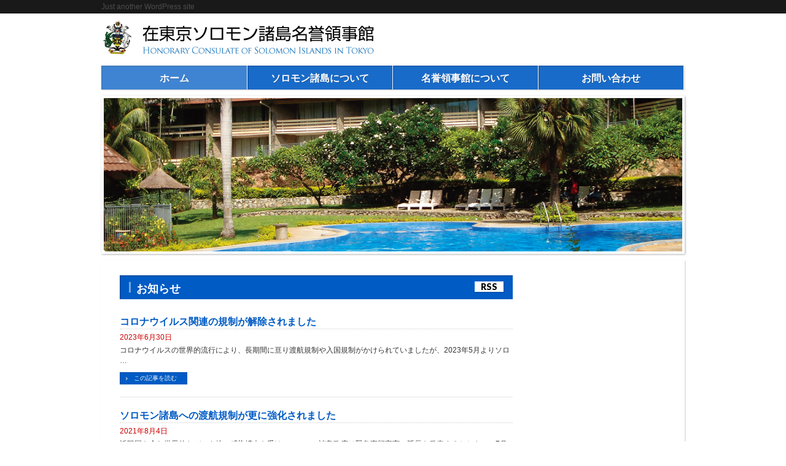

--- FILE ---
content_type: text/html; charset=UTF-8
request_url: http://solomon.or.jp/
body_size: 6050
content:
<!DOCTYPE html>
<!--[if IE]>
<meta http-equiv="X-UA-Compatible" content="IE=Edge">
<![endif]-->
<html xmlns:fb="http://ogp.me/ns/fb#" lang="ja">
<head>
<meta charset="UTF-8" />
<title>在東京ソロモン諸島名誉領事館</title>
<meta name="description" content="Just another WordPress site" />
<link rel="start" href="http://solomon.or.jp" title="HOME" />
<!-- BizVektor v1.7.5 -->

<meta id="viewport" name="viewport" content="width=device-width, initial-scale=1">
<link rel='dns-prefetch' href='//html5shiv.googlecode.com' />
<link rel='dns-prefetch' href='//maxcdn.bootstrapcdn.com' />
<link rel='dns-prefetch' href='//fonts.googleapis.com' />
<link rel='dns-prefetch' href='//s.w.org' />
<link rel="alternate" type="application/rss+xml" title="在東京ソロモン諸島名誉領事館 &raquo; フィード" href="http://solomon.or.jp/feed/" />
<link rel="alternate" type="application/rss+xml" title="在東京ソロモン諸島名誉領事館 &raquo; コメントフィード" href="http://solomon.or.jp/comments/feed/" />
		<script type="text/javascript">
			window._wpemojiSettings = {"baseUrl":"https:\/\/s.w.org\/images\/core\/emoji\/11.2.0\/72x72\/","ext":".png","svgUrl":"https:\/\/s.w.org\/images\/core\/emoji\/11.2.0\/svg\/","svgExt":".svg","source":{"concatemoji":"http:\/\/solomon.or.jp\/wp-includes\/js\/wp-emoji-release.min.js?ver=5.1.19"}};
			!function(e,a,t){var n,r,o,i=a.createElement("canvas"),p=i.getContext&&i.getContext("2d");function s(e,t){var a=String.fromCharCode;p.clearRect(0,0,i.width,i.height),p.fillText(a.apply(this,e),0,0);e=i.toDataURL();return p.clearRect(0,0,i.width,i.height),p.fillText(a.apply(this,t),0,0),e===i.toDataURL()}function c(e){var t=a.createElement("script");t.src=e,t.defer=t.type="text/javascript",a.getElementsByTagName("head")[0].appendChild(t)}for(o=Array("flag","emoji"),t.supports={everything:!0,everythingExceptFlag:!0},r=0;r<o.length;r++)t.supports[o[r]]=function(e){if(!p||!p.fillText)return!1;switch(p.textBaseline="top",p.font="600 32px Arial",e){case"flag":return s([55356,56826,55356,56819],[55356,56826,8203,55356,56819])?!1:!s([55356,57332,56128,56423,56128,56418,56128,56421,56128,56430,56128,56423,56128,56447],[55356,57332,8203,56128,56423,8203,56128,56418,8203,56128,56421,8203,56128,56430,8203,56128,56423,8203,56128,56447]);case"emoji":return!s([55358,56760,9792,65039],[55358,56760,8203,9792,65039])}return!1}(o[r]),t.supports.everything=t.supports.everything&&t.supports[o[r]],"flag"!==o[r]&&(t.supports.everythingExceptFlag=t.supports.everythingExceptFlag&&t.supports[o[r]]);t.supports.everythingExceptFlag=t.supports.everythingExceptFlag&&!t.supports.flag,t.DOMReady=!1,t.readyCallback=function(){t.DOMReady=!0},t.supports.everything||(n=function(){t.readyCallback()},a.addEventListener?(a.addEventListener("DOMContentLoaded",n,!1),e.addEventListener("load",n,!1)):(e.attachEvent("onload",n),a.attachEvent("onreadystatechange",function(){"complete"===a.readyState&&t.readyCallback()})),(n=t.source||{}).concatemoji?c(n.concatemoji):n.wpemoji&&n.twemoji&&(c(n.twemoji),c(n.wpemoji)))}(window,document,window._wpemojiSettings);
		</script>
		<style type="text/css">
img.wp-smiley,
img.emoji {
	display: inline !important;
	border: none !important;
	box-shadow: none !important;
	height: 1em !important;
	width: 1em !important;
	margin: 0 .07em !important;
	vertical-align: -0.1em !important;
	background: none !important;
	padding: 0 !important;
}
</style>
	<link rel='stylesheet' id='wp-block-library-css'  href='http://solomon.or.jp/wp-includes/css/dist/block-library/style.min.css?ver=5.1.19' type='text/css' media='all' />
<link rel='stylesheet' id='Biz_Vektor_common_style-css'  href='http://solomon.or.jp/wp-content/themes/biz-vektor/css/bizvektor_common_min.css?ver=20141106' type='text/css' media='all' />
<link rel='stylesheet' id='Biz_Vektor_Design_style-css'  href='http://solomon.or.jp/wp-content/plugins/biz-vektor-penetrate/css/penetrate.css?ver=5.1.19' type='text/css' media='all' />
<link rel='stylesheet' id='Biz_Vektor_plugin_sns_style-css'  href='http://solomon.or.jp/wp-content/themes/biz-vektor/plugins/sns/style_bizvektor_sns.css?ver=5.1.19' type='text/css' media='all' />
<link rel='stylesheet' id='Biz_Vektor_add_font_awesome-css'  href='//maxcdn.bootstrapcdn.com/font-awesome/4.3.0/css/font-awesome.min.css?ver=5.1.19' type='text/css' media='all' />
<link rel='stylesheet' id='Biz_Vektor_add_web_fonts-css'  href='//fonts.googleapis.com/css?family=Droid+Sans%3A700%7CLato%3A900%7CAnton&#038;ver=5.1.19' type='text/css' media='all' />
<script type='text/javascript' src='//html5shiv.googlecode.com/svn/trunk/html5.js'></script>
<link rel='https://api.w.org/' href='http://solomon.or.jp/wp-json/' />
<link rel="EditURI" type="application/rsd+xml" title="RSD" href="http://solomon.or.jp/xmlrpc.php?rsd" />
<link rel="wlwmanifest" type="application/wlwmanifest+xml" href="http://solomon.or.jp/wp-includes/wlwmanifest.xml" /> 
<!-- [ BizVektor OGP ] -->
<meta property="og:site_name" content="在東京ソロモン諸島名誉領事館" />
<meta property="og:url" content="http://solomon.or.jp" />
<meta property="fb:app_id" content="" />
<meta property="og:type" content="website" />
<meta property="og:image" content="" />
<meta property="og:title" content="在東京ソロモン諸島名誉領事館" />
<meta property="og:description" content="Just another WordPress site" />
<!-- [ /BizVektor OGP ] -->
<!--[if lte IE 8]>
<link rel="stylesheet" type="text/css" media="all" href="http://solomon.or.jp/wp-content/plugins/biz-vektor-penetrate/css/penetrate_oldie.css" />
<![endif]-->
<link rel="pingback" href="http://solomon.or.jp/xmlrpc.php" />
		<style type="text/css">.recentcomments a{display:inline !important;padding:0 !important;margin:0 !important;}</style>
				<!--[if lte IE 8]>
			<script type="text/javascript">
			jQuery(document).ready(function($){
						});
			</script>
			<style type="text/css">
			body	{ background:none !important; }
			#bodyBgImage	{ position:fixed; left:0px;top:1px;z-index: -1000; }
			</style>
		<![endif]-->
<style type="text/css">
body {
		}
</style>

<!-- BizVektor Penetrate original color -->
<style type="text/css">
#headerTop	{ background-color:rgba(0,0,0,0.9); color:;}
#container	{ background-color:rgba(255,255,255,0.9);}
a,
#panList a,
#content dt	{ color:#005bc4; }

#gMenu .assistive-text,
#gMenu .menu li a,
#content h2,
#content h1.contentTitle,
#content h1.entryPostTitle,
#content .mainFootContact .mainFootBt a,
#sideTower li.sideBnr#sideContact a
{ background-color:#005bc4; }

/* bg */
input[type=button],
input[type=submit],
a.btn,
.linkBtn a,
.moreLink a,
.btn.btnS a,
.btn.btnM a,
.btn.btnL a,
a.btn.btnS,
a.btn.btnM,
a.btn.btnL,
#content p.btn.btnL input,
#searchform input[type=submit],
p.form-submit input[type=submit],
form#searchform input#searchsubmit,
#content form input.wpcf7-submit,
#confirm-button input,
#content .infoList .infoCate a:hover,
.paging span.current,
.paging a:hover,
#pagetop a	{ background-color:#005bc4;color:#f5f5f5; }

#pagetop a:hover,
.moreLink a:hover,
.btn.btnS a:hover,
.btn.btnM a:hover,
.btn.btnL a:hover,
a:hover.btn.btnS,
a:hover.btn.btnM,
a:hover.btn.btnL,
#content .mainFootContact .mainFootBt a:hover,
#sideTower li.sideBnr#sideContact a:hover	{ background-color:#005bc4; opacity:0.95;}

#content h4,
#content .child_page_block h4 a:hover,
#content .child_page_block p a:hover,
#content .childPageBox ul li.current_page_item li a,
#content .mainFootContact p.mainFootTxt span.mainFootTel,
#content h3	{ border-left-color:#005bc4;}

#content .child_page_block h4 a,
.paging span,
.paging a	{ border-color:#005bc4; }

#sideTower .localHead	{ border-top-color:#005bc4; }

#pageTitBnr #pageTitInner #pageTit,
#sideTower .sideWidget h4,
#topPr .topPrInner h3	{ border-left-color:#005bc4; }

#topMainBnrFrame a.slideFrame:hover	{ border:4px solid #005bc4;}
</style>
<!-- /BizVektor Penetrate original color -->

<link rel='stylesheet' id='radius-css' href='http://solomon.or.jp/wp-content/plugins/biz-vektor-penetrate/css/penetrate_shadow.css' type='text/css' media='all' />


	<style type="text/css">
/*-------------------------------------------*/
/*	menu divide
/*-------------------------------------------*/
@media (min-width: 970px) {
#gMenu .menu > li { width:237px; text-align:center; }
#gMenu .menu > li.current_menu_item,
#gMenu .menu > li.current-menu-ancestor,
#gMenu .menu > li.current_page_item,
#gMenu .menu > li.current_page_ancestor,
#gMenu .menu > li.current-page-ancestor { width:238px; }
}
</style>
<!--[if lte IE 8]>
<style type="text/css">
#gMenu .menu li { width:237px; text-align:center; }
#gMenu .menu li.current_page_item,
#gMenu .menu li.current_page_ancestor { width:238px; }
</style>
<![endif]-->
<style type="text/css">
/*-------------------------------------------*/
/*	font
/*-------------------------------------------*/
h1,h2,h3,h4,h4,h5,h6,#header #site-title,#pageTitBnr #pageTitInner #pageTit,#content .leadTxt,#sideTower .localHead {font-family: "ヒラギノ角ゴ Pro W3","Hiragino Kaku Gothic Pro","メイリオ",Meiryo,Osaka,"ＭＳ Ｐゴシック","MS PGothic",sans-serif; }
#pageTitBnr #pageTitInner #pageTit { font-weight:lighter; }
#gMenu .menu li a strong {font-family: "ヒラギノ角ゴ Pro W3","Hiragino Kaku Gothic Pro","メイリオ",Meiryo,Osaka,"ＭＳ Ｐゴシック","MS PGothic",sans-serif; }
</style>
<link rel="stylesheet" href="http://solomon.or.jp/wp-content/themes/biz-vektor/style.css" type="text/css" media="all" />
</head>

<body class="home blog two-column right-sidebar">

<div id="fb-root"></div>

<div id="wrap">

<!--[if lte IE 8]>
<div id="eradi_ie_box">
<div class="alert_title">ご利用の Internet Exproler は古すぎます。</div>
<p>このウェブサイトはあなたがご利用の Internet Explorer をサポートしていないため、正しく表示・動作しません。<br />
古い Internet Exproler はセキュリティーの問題があるため、新しいブラウザに移行する事が強く推奨されています。<br />
最新の Internet Exproler を利用するか、<a href="https://www.google.co.jp/chrome/browser/index.html" target="_blank">Chrome</a> や <a href="https://www.mozilla.org/ja/firefox/new/" target="_blank">Firefox</a> など、より早くて快適なブラウザをご利用ください。</p>
</div>
<![endif]-->

<!-- [ #headerTop ] -->
<div id="headerTop">
<div class="innerBox">
<div id="site-description">Just another WordPress site</div>
</div>
</div><!-- [ /#headerTop ] -->

<!-- [ #header ] -->
<div id="header">
<div id="headerInner" class="innerBox">
<!-- [ #headLogo ] -->
<h1 id="site-title">
<a href="http://solomon.or.jp/" title="在東京ソロモン諸島名誉領事館" rel="home">
<img src="http://solomon.or.jp/wp-content/uploads/2015/06/solomon.png" alt="在東京ソロモン諸島名誉領事館" /></a>
</h1>
<!-- [ /#headLogo ] -->

<!-- [ #headContact ] -->
<!-- [ /#headContact ] -->

</div>
<!-- #headerInner -->
</div>
<!-- [ /#header ] -->


<!-- [ #gMenu ] -->
<div id="gMenu" class="itemClose">
<div id="gMenuInner" class="innerBox">
<h3 class="assistive-text" onclick="showHide('gMenu');"><span>MENU</span></h3>
<div class="skip-link screen-reader-text">
	<a href="#content" title="メニューを飛ばす">メニューを飛ばす</a>
</div>
<div class="menu-main-container"><ul id="menu-main" class="menu"><li id="menu-item-7" class="menu-item menu-item-type-custom menu-item-object-custom current-menu-item current_page_item menu-item-home"><a href="http://solomon.or.jp"><strong>ホーム</strong></a></li>
<li id="menu-item-31" class="menu-item menu-item-type-post_type menu-item-object-page"><a href="http://solomon.or.jp/about/"><strong>ソロモン諸島について</strong></a></li>
<li id="menu-item-16" class="menu-item menu-item-type-post_type menu-item-object-page"><a href="http://solomon.or.jp/office/"><strong>名誉領事館について</strong></a></li>
<li id="menu-item-14" class="menu-item menu-item-type-post_type menu-item-object-page"><a href="http://solomon.or.jp/%e3%81%8a%e5%95%8f%e3%81%84%e5%90%88%e3%82%8f%e3%81%9b/"><strong>お問い合わせ</strong></a></li>
</ul></div>
</div><!-- [ /#gMenuInner ] -->
</div>
<!-- [ /#gMenu ] -->

<div id="topMainBnr">
<div id="topMainBnrFrame">
<div class="slideFrame"><img src="http://solomon.or.jp/wp-content/uploads/2015/06/名称未設定-2.png" alt="" /></div>
</div>
</div>


<div id="main"><!-- [ #container ] -->
<div id="container" class="innerBox">
	<!-- [ #content ] -->
	<div id="content" class="content">
		<div id="content-main">

			<div id="topInfo" class="infoList">
<h2>お知らせ</h2>
<div class="rssBtn"><a href="http://solomon.or.jp/feed/?post_type=info" id="infoRss" target="_blank">RSS</a></div>
			<!-- [ .infoListBox ] -->
<div id="post-202" class="infoListBox ttBox">
	<div class="entryTxtBox">
	<h4 class="entryTitle">
	<a href="http://solomon.or.jp/info/20230630/">コロナウイルス関連の規制が解除されました</a>
		</h4>
	<p class="entryMeta">
	<span class="infoDate">2023年6月30日</span><span class="infoCate"></span>
	</p>
	<p>コロナウイルスの世界的流行により、長期間に亘り渡航規制や入国規制がかけられていましたが、2023年5月よりソロ &#8230;</p>
	<div class="moreLink"><a href="http://solomon.or.jp/info/20230630/">この記事を読む</a></div>
	</div><!-- [ /.entryTxtBox ] -->
	
		
</div><!-- [ /.infoListBox ] -->			<!-- [ .infoListBox ] -->
<div id="post-199" class="infoListBox ttBox">
	<div class="entryTxtBox">
	<h4 class="entryTitle">
	<a href="http://solomon.or.jp/info/20210804/">ソロモン諸島への渡航規制が更に強化されました</a>
		</h4>
	<p class="entryMeta">
	<span class="infoDate">2021年8月4日</span><span class="infoCate"></span>
	</p>
	<p>近隣国を含む世界的なデルタ株の感染拡大を受け、ソロモン諸島政府は緊急事態宣言の延長を発表するとともに、7月29 &#8230;</p>
	<div class="moreLink"><a href="http://solomon.or.jp/info/20210804/">この記事を読む</a></div>
	</div><!-- [ /.entryTxtBox ] -->
	
		
</div><!-- [ /.infoListBox ] -->			<!-- [ .infoListBox ] -->
<div id="post-192" class="infoListBox ttBox">
	<div class="entryTxtBox">
	<h4 class="entryTitle">
	<a href="http://solomon.or.jp/info/20210726/">中央区のこどもたちがソロモン五輪選手応援のエールアレンジを製作</a>
		</h4>
	<p class="entryMeta">
	<span class="infoDate">2021年7月26日</span><span class="infoCate"></span>
	</p>
	<p>　2021年7月23日に開幕した東京オリンピックには、ソロモン諸島からも選手役員9名が来日、参加しています。  &#8230;</p>
	<div class="moreLink"><a href="http://solomon.or.jp/info/20210726/">この記事を読む</a></div>
	</div><!-- [ /.entryTxtBox ] -->
	
		
</div><!-- [ /.infoListBox ] -->			<!-- [ .infoListBox ] -->
<div id="post-183" class="infoListBox ttBox">
	<div class="entryTxtBox">
	<h4 class="entryTitle">
	<a href="http://solomon.or.jp/info/20210716/">東京オリンピック選手団壮行会、ホニアラで開催</a>
		</h4>
	<p class="entryMeta">
	<span class="infoDate">2021年7月16日</span><span class="infoCate"></span>
	</p>
	<p>　7月15日(木)、現地メンダナホテルにおいて、日本大使館主催によるソロモン諸島オリンピック選手団壮行会が開催 &#8230;</p>
	<div class="moreLink"><a href="http://solomon.or.jp/info/20210716/">この記事を読む</a></div>
	</div><!-- [ /.entryTxtBox ] -->
	
		
</div><!-- [ /.infoListBox ] -->			<!-- [ .infoListBox ] -->
<div id="post-181" class="infoListBox ttBox">
	<div class="entryTxtBox">
	<h4 class="entryTitle">
	<a href="http://solomon.or.jp/info/20210706/">ソガバレ首相が菅総理とテレビ会談</a>
		</h4>
	<p class="entryMeta">
	<span class="infoDate">2021年7月6日</span><span class="infoCate"></span>
	</p>
	<p>　7月1日(木)ソガバレ首相が菅総理とテレビ会談を行いました。これは7月2日(金)にオンラインで開催された第9 &#8230;</p>
	<div class="moreLink"><a href="http://solomon.or.jp/info/20210706/">この記事を読む</a></div>
	</div><!-- [ /.entryTxtBox ] -->
	
		
</div><!-- [ /.infoListBox ] -->	<div class="moreLink right"><a href="http://solomon.or.jp/info/">お知らせ一覧</a></div></div><!-- [ /#topInfo ] -->
	

	</div>
	<!-- #content-main -->
		</div>
	<!-- [ /#content ] -->
	<!-- [ #sideTower ] -->
	<div id="sideTower" class="sideTower">
<div class="sideWidget widget widget_text" id="text-2">			<div class="textwidget"></div>
		</div>	</div>
	<!-- [ /#sideTower ] -->
	</div>
<!-- [ /#container ] -->

</div><!-- #main -->

<div id="back-top">
<a href="#wrap">
	<img id="pagetop" src="http://solomon.or.jp/wp-content/themes/biz-vektor/js/res-vektor/images/footer_pagetop.png" alt="PAGETOP" />
</a>
</div>

<!-- [ #footerSection ] -->
<div id="footerSection">

	<div id="pagetop">
	<div id="pagetopInner" class="innerBox">
	<a href="#wrap">PAGETOP</a>
	</div>
	</div>

	<div id="footMenu">
	<div id="footMenuInner" class="innerBox">
		</div>
	</div>

	<!-- [ #footer ] -->
	<div id="footer">
	<!-- [ #footerInner ] -->
	<div id="footerInner" class="innerBox">
		<dl id="footerOutline">
		<dt>在東京ソロモン諸島名誉領事館</dt>
		<dd>
		〒104-0061<br />
東京都中央区銀座1丁目9−2<br />
北野建設株式会社7階		</dd>
		</dl>
		<!-- [ #footerSiteMap ] -->
		<div id="footerSiteMap">
</div>
		<!-- [ /#footerSiteMap ] -->
	</div>
	<!-- [ /#footerInner ] -->
	</div>
	<!-- [ /#footer ] -->

	<!-- [ #siteBottom ] -->
	<div id="siteBottom">
	<div id="siteBottomInner" class="innerBox">
	<div id="copy">Copyright &copy; <a href="http://solomon.or.jp/" rel="home">在東京ソロモン諸島名誉領事館</a> All Rights Reserved.</div><div id="powerd">Powered by <a href="https://ja.wordpress.org/">WordPress</a> &amp; <a href="http://bizvektor.com" target="_blank" title="無料WordPressテーマ BizVektor(ビズベクトル)"> BizVektor Theme</a> by <a href="http://www.vektor-inc.co.jp" target="_blank" title="株式会社ベクトル -ウェブサイト制作・WordPressカスタマイズ- [ 愛知県名古屋市 ]">Vektor,Inc.</a> technology.</div>	</div>
	</div>
	<!-- [ /#siteBottom ] -->
</div>
<!-- [ /#footerSection ] -->
</div>
<!-- [ /#wrap ] -->
<script type='text/javascript' src='http://solomon.or.jp/wp-includes/js/wp-embed.min.js?ver=5.1.19'></script>
<script type='text/javascript' src='http://solomon.or.jp/wp-includes/js/jquery/jquery.js?ver=1.12.4'></script>
<script type='text/javascript' src='http://solomon.or.jp/wp-includes/js/jquery/jquery-migrate.min.js?ver=1.4.1'></script>
<script type='text/javascript' src='http://solomon.or.jp/wp-content/themes/biz-vektor/js/biz-vektor-min.js?ver=20140820' defer='defer'></script>
<script type='text/javascript' src='http://solomon.or.jp/wp-content/plugins/biz-vektor-penetrate/js/jquery.fullscreenr.js?ver=20120609'></script>
<script type='text/javascript' src='http://solomon.or.jp/wp-content/plugins/biz-vektor-penetrate/js/penetrate-plugins.js?ver=20130827'></script>
</body>
</html>

--- FILE ---
content_type: text/css
request_url: http://solomon.or.jp/wp-content/plugins/biz-vektor-penetrate/css/penetrate.css?ver=5.1.19
body_size: 8896
content:
@charset "UTF-8";
/*-------------------------------------------*/
/*	初期化
/*-------------------------------------------*/
/*	基本設定
/*-------------------------------------------*/
/*	Btn
/*-------------------------------------------*/
/*	レイアウト
/*-------------------------------------------*/
/*	#headerTop
/*-------------------------------------------*/
/*-------------------------------------------*/
/*	#gMenu
/*-------------------------------------------*/
/*	#panList
/*-------------------------------------------*/
/*	#main
/*		#content
/*			.child_page_block
/*			.priceTable
/*			.childPageBox
/*			.mainFoot
/*			images
/*			.navigation
/*			.paging
/*			.infoList
/*				.infoListBox
/*			#comments
/*-------------------------------------------*/
/*	#sideTower
/*-------------------------------------------*/
/*	#pagetop
/*-------------------------------------------*/
/*	#footer
/*-------------------------------------------*/
/*	#siteBottom
/*-------------------------------------------*/
/*	top
/*-------------------------------------------*/
/*	post
/*-------------------------------------------*/
/*			#comments 
/*-------------------------------------------*/
/*	sitemap & 404 &search
/*-------------------------------------------*/
/*	Responsive Structure
/*-------------------------------------------*/
/*-------------------------------------------*/
/*	初期化
/*-------------------------------------------*/
* { margin: 0px; padding: 0px; font-size: 100%; }

ul, ol { list-style: none; }

body, h1, h2, h3, h4, h5, p, ul, ol, li, dl, dt, dd, table, form, input { margin: 0; padding: 0; }

hr { display: none; }

th { font-weight: lighter; }

img { border: none; vertical-align: bottom; }

/*-------------------------------------------*/
/*	基本設定
/*-------------------------------------------*/
body { color: #333; text-align: center; font-family: "ヒラギノ角ゴ Pro W3","Hiragino Kaku Gothic Pro",Osaka,"ＭＳ Ｐゴシック","MS PGothic",sans-serif; }

/* Text elements */
body { font-size: 1em; font-size: 87.5%; line-height: 130%; -webkit-text-size-adjust: 100%; }

dt { font-weight: bold; }

strong { font-weight: bold; }

pre { background: #f7f7f7; color: #222; line-height: 18px; margin-bottom: 18px; padding: 1.5em; }

sup, sub { height: 0; line-height: 1; position: relative; vertical-align: baseline; }

sup { bottom: 1ex; }

sub { top: .5ex; }

input[type="text"], input[type="email"], textarea { background: #f9f9f9; border: 1px solid #cccccc; padding: 2px; font-size: 12px; }

a { overflow: hidden; color: #666; }

a:hover, a:active { color: #c00; text-decoration: underline; }

.adminEdit { clear: both; float: none; display: block; overflow: hidden; padding: 0px 0px 20px; }

.assistive-text { display: none; }

/*-------------------------------------------*/
/*	Btn
/*-------------------------------------------*/
.btn, .linkBtn a { display: inline-block; overflow: hidden; margin-top: 15px; position: relative; padding: 10px 20px; }

#searchform input[type=submit], p.form-submit input[type=submit], form#searchform input#searchsubmit, #content form input.wpcf7-submit, #confirm-button input { font-size: 12px; line-height: 110%; text-decoration: none; text-align: center; cursor: pointer; position: relative; width: auto; border: none; display: inline-block; overflow: hidden; position: relative; white-space: nowrap; padding: 10px 20px; }

.btn, .btn.btnS a, .btn.btnM a, #content p.btn.btnL a, #content p.btn.btnL input, input[type=button], input[type=submit], form#searchform input#searchsubmit, #content form input.wpcf7-submit, #confirm-button input { text-decoration: none; border: none; cursor: pointer; }

.btn:hover { text-decoration: none; }

input[type=button], input[type=submit], a.btn, .linkBtn a { display: inline-block; overflow: hidden; margin-top: 15px; position: relative; padding: 8px 20px 6px; text-decoration: none; }

input[type=button].btnS, input[type=submit].btnS, .btn.btnS, .linkBtn.linkBtnS a { padding: 5px 10px; font-size: 85.7%; text-decoration: none; }

input[type=button].btnL, input[type=submit].btnL, .btn.btnL, .linkBtn.linkBtnL a { padding: 10px 30px; font-size: 114.3%; text-align: center; }

.btn.btnAdmin, .linkBtn.linkBtnAdmin a { color: #666666 !important; background-color: #e5e5e5; text-decoration: none; border: 1px solid #cccccc; box-shadow: inset 0 1px 0 white; background: -webkit-gradient(linear, 0 0, 0 bottom, from(white), to(#e5e5e5)); background: -moz-linear-gradient(white, #e5e5e5); }

#searchform input[type=submit], p.form-submit input[type=submit] { padding: 6px 15px; }

#searchform label { display: none; }

form#searchform input#searchsubmit { padding: 6px 10px; }

.moreLink { margin-bottom: 0px; height: auto; display: block; }

.moreLink a { text-align: center; margin-top: 10px; display: block; overflow: hidden; font-size: 10px; line-height: 105%; text-decoration: none; text-align: center; background: url(../images/icon_try1_gray.gif) 5px 50% no-repeat #efefef; color: #666; width: 75px; padding: 5px 15px 5px 20px; }

.moreLink a:hover { text-decoration: none !important; background-color: #e5e5e5; }

.moreLink a { background: url(../images/icon_try1_white.gif) 10px 50% no-repeat; color: #fff; }

/*-------------------------------------------*/
/*	レイアウト
/*-------------------------------------------*/
html, body, #wrap { height: 100%; min-height: 100%; position: relative; }

#header, #pagetop, #footMenu, #footer { text-align: center; clear: both; }

.innerBox { text-align: left; width: 94%; margin: 0px 3%; }

.innerBox img { max-width: 100%; }

#main { width: 100%; margin: 0px auto; }

#container #content { display: block; margin: 0 20px; position: relative; }

#container #sideTower { display: block; overflow: hidden; margin: 0 20px; position: relative; }

/*-------------------------------------------*/
/*	#headerTop
/*-------------------------------------------*/
#headerTop { color: #4d4d4d; display: block; width: 100%; clear: both; font-size: 85.7%; position: absolute; }

/*
#headerTop { background:url(../images/bg_white_40.png) left top repeat; }
*/
#headerTop:after { content: "."; display: block; clear: both; height: 0; visibility: hidden; }

#headerTop .innerBox { position: relative; }

/* コンタクトの位置を反応させるため */
#headerTop #site-description { font-size: 10px; line-height: 120%; margin: 2px 0; }

/*-------------------------------------------*/
/*	#header
/*-------------------------------------------*/
#header { display: block; overflow: hidden; }

#header { text-align: left; }

#header #site-title { font-size: 18px; margin: 50px 0px 0; padding: 10px 0px 5px; position: relative; font-weight: lighter; font-family: "ヒラギノ角ゴ Pro W3","Hiragino Kaku Gothic Pro","メイリオ",Meiryo,Osaka,"ＭＳ Ｐゴシック","MS PGothic",sans-serif; text-align: center; }

#header #site-title a { color: #000; font-weight: bold; text-decoration: none; padding-top: 10px; line-height: 130%; }

#header #site-title a img { max-height: 60px; }

#headContact { font-size: 100%; line-height: 110%; margin: 0px 0px 5px; white-space: nowrap; padding: 6px 10px; text-align: center; background-color: #000; color: #fff; opacity: 0.7; }

#headContact #headContactTxt { font-size: 10px; line-height: 13px; letter-spacing: 0px; margin-bottom: 1px; }

#headContact #headContactTel { font-size: 18px; line-height: 17px; margin-bottom: 2px; font-family: "Lato", sans-serif; }

#headContact #headContactTel a { color: #fff; }

#headContact #headContactTime { font-size: 11px; line-height: 13px; }

/*-------------------------------------------*/
/*	#gMenu
/*-------------------------------------------*/
#gMenu { margin-bottom: 10px; clear: both; display: block; overflow: visible; position: relative; width: 100%; }

#gMenu #gMenuInner.innerBox { display: block; overflow: visible; position: relative; padding: 0px; }

#gMenu .assistive-text { display: block; overflow: hidden; position: relative; left: 0px; font-weight: lighter; text-align: left; font-family: "Lato", sans-serif; cursor: pointer; margin-bottom: 1px; background-color: #000; }

#gMenu .assistive-text span { display: block; overflow: hidden; padding: 8px 0px; width: 94%; margin: 0px 3%; }

#gMenu .screen-reader-text { position: absolute; top: -9000px; }

#gMenu .assistive-text { color: #fff; }

#gMenu .assistive-text span { padding: 8px 22px; }

#gMenu .menu { list-style: none; margin: 0px; padding: 0px; display: block; overflow: visible; }

#gMenu .menu li { position: relative; width: 100%; display: block; }

#gMenu .menu li a { color: #fff; display: block; overflow: hidden; padding: 13px 15px 10px; line-height: 110%; text-decoration: none; letter-spacing: 0px; text-align: left; position: relative; background-color: #fff; opacity: 0.9; margin: 0 0 1px; }

#gMenu .menu li.current_page_item a, #gMenu .menu li.current_page_ancestor a, #gMenu .menu li.current_page_ancestor a, #gMenu .menu li.current-page-ancestor a, #gMenu .menu li a:hover { opacity: 0.75; }

#gMenu .menu li a strong { font-family: "ヒラギノ角ゴ Pro W3","Hiragino Kaku Gothic Pro","メイリオ",Meiryo,Osaka,"ＭＳ Ｐゴシック","MS PGothic",sans-serif; font-size: 16px; }

#gMenu .menu li a span { display: block; margin-top: 1px; font-size: 10px; line-height: 140%; letter-spacing: 1px; font-family: verdana, Arial, Helvetica, sans-serif; }

#gMenu .menu li ul { display: none; }

#gMenu .menu li ul li span { display: none; }

#gMenu.itemClose .menu { display: none; }

#gMenu.itemClose .assistive-text span { background: url(../images/iconMenuOpen.png) left 50% no-repeat; }

#gMenu.itemOpen .menu { display: block; }

#gMenu.itemOpen .assistive-text span { background: url(../images/iconMenuClose.png) left 50% no-repeat; }

/*-------------------------------------------*/
/*	#pageTitBnr
/*-------------------------------------------*/
#pageTitBnr { margin: 0; clear: both; z-index: 50; }

#pageTitBnr #pageTitInner { display: block; overflow: hidden; height: 60px; color: #000; background-color: #fff; opacity: 0.85; }

#pageTitBnr #pageTitInner #pageTit { font-size: 22px; display: inline; float: left; margin: 20px; line-height: 105%; border-left: 5px solid #007000; padding: 0 15px; line-height: 1em; }

#pageTitBnr #pageTitInner #titleTxtSub { text-align: left; color: #999; font-family: "Comfortaa", cursive; font-size: 14px; letter-spacing: 3px; float: left; margin-top: 25px; line-height: 105%; }

#pageTitBnr .edit-link a { color: #000; text-decoration: underline; }

/*-------------------------------------------*/
/*	#panList
/*-------------------------------------------*/
#panList { clear: both; font-size: 10px; color: #666; padding: 2px 0px; display: block; overflow: hidden; width: 100%; z-index: 100; position: relative; z-index: 0; }

#panList #panListInner { display: block; overflow: hidden; text-align: left; }

#panList a:hover { text-decoration: none; }

#panList ul { display: inline-block; margin: 0px 20px; }

#panList ul li { display: inline-block; padding-right: 5px; }

/*-------------------------------------------*/
/*	#main
/*-------------------------------------------*/
#main { display: block; overflow: visible; clear: both; }

#main { zoom: 1; }

/* facebookコメント欄が消えるのでhiddenではなくclearfix */
#main:before, #main:after { content: ""; display: table; }

#main:after { clear: both; }

#container { overflow: visible; position: relative; padding-top: 30px; display: block; background-color: #fff; }

#container:after { content: "."; display: block; clear: both; height: 0; visibility: hidden; }

/*		#content
/*-------------------------------------------*/
#content { margin-bottom: 36px; text-align: left; display: block; overflow: visible; }

#content hr { clear: both; display: block; border: 1px solid white; margin-bottom: 20px; }

#content .post { padding-bottom: 25px; }

#content .alert { color: #f00; }

#content .caption { font-size: 11px; line-height: 110%; }

#content .center { text-align: center; }

#content .right { text-align: right; }

#content .nowrap { white-space: nowrap; }

#content .sectionBox { margin-bottom: 30px; display: block; overflow: hidden; }

#content .entry-meta { margin-bottom: 15px; font-size: 11px; color: #666; }

#content h2, #content h1.contentTitle, #content h1.entryPostTitle { clear: both; font-size: 128.6%; padding: 13px 15px 8px 27px; font-weight: bold; color: #fff; position: relative; line-height: 1em; background: url(../images/h2_bg.png) 15px 50% no-repeat; }

#content h1.contentTitle, #content h2 { margin: 0px 0px 25px; }

#content h2 a, #content h1.entryPostTitle a { color: white !important; }

#content h1.entryPostTitle { margin: 0px 0px 5px; }

#content h2 a { text-decoration: none; }

#content h2.imageTit { margin: 0px 0px 30px; border: none; padding: 0px; background: none; }

#content h3 { clear: both; font-size: 18px; margin: 30px 0px 25px; padding: 2px 0px 0px 15px; border-left: 3px solid #666666; color: #333; }

#content h4 { clear: both; font-size: 16px; margin: 30px 0px 10px; padding: 10px 0px 2px; border-bottom: 1px dotted #cccccc; }

#content h5 { clear: both; font-size: 16px; margin: 30px 0px 10px; padding: 10px 0px 0px; }

#content h6 { clear: both; font-size: 14px; margin: 30px 0px 8px; padding: 10px 0px 0px; }

#content p { margin-bottom: 20px; padding: 0px 5px; }

#content blockquote { border: 1px solid #cccccc; background-color: #f5f5f5; padding: 20px 15px 0px; margin-bottom: 15px; clear: both; }

#content ul { margin: 0px 0px 20px 20px; }

#content li { margin-bottom: 10px; }

#content ul li { list-style: disc; padding: 0px; }

#content ul ul { margin-top: 10px; }

#content ul ul li { list-style: circle; }

#content ol { margin: 0px 0px 20px 40px; }

#content ol li { list-style: decimal; padding: 0px; }

#content table { border-top: 1px solid #cccccc; margin: 10px -1px 24px 0; text-align: left; width: 100%; border-collapse: collapse; border-spacing: 0; font-size: 85.7%; line-height: 141.7%; }

#content table thead tr th { font-weight: bold; }

#content tr th, #content thead tr th { padding: 9px 24px; background-color: #f5f5f5; white-space: nowrap; }

#content tfoot tr th, #content tfoot tr td { font-weight: bold; }

#content tr th { border: 1px solid #cccccc; padding: 10px 15px; vertical-align: top; }

#content tr td { border: 1px solid #cccccc; padding: 10px 15px; vertical-align: top; }

#content table ul { margin-bottom: 0px; margin-left: 15px; }

#content table ul li { margin: 2px 0px; }

#content dt { color: #000; padding-bottom: 3px; margin-bottom: 10px; color: #c00; }

#content dd { margin: 0px 0px 30px; padding: 0px; }

#content table th { box-shadow: inset 1px 1px 0px white; }

#content blockquote { box-shadow: inset 1px 1px 0px white; }

/*			images
/*-------------------------------------------*/
#content img { margin: 0; max-width: 100% !important; height: auto !important; }

#content .attachment img { max-width: 900px; }

#content .alignleft, #content img.alignleft { display: inline; float: left; margin-right: 20px; margin-top: 4px; }

#content .alignright, #content img.alignright { display: inline; float: right; margin-left: 20px; margin-top: 4px; }

#content .aligncenter, #content img.aligncenter { clear: both; display: block; margin-left: auto; margin-right: auto; }

#content img.alignleft, #content img.alignright, #content img.aligncenter { margin-bottom: 12px; }

#content .wp-caption { background: #f1f1f1; line-height: 18px; margin-bottom: 20px; padding: 0 0 5px; text-align: center; border: 1px solid #e5e5e5; max-width: 100% !important; }

#content .wp-caption img { margin: 5px 0 2px; max-width: 95% !important; height: auto !important; }

#content .wp-caption p.wp-caption-text { color: #888; font-size: 12px; margin: 5px; }

#content .wp-smiley { margin: 0; }

#content .gallery { margin: 0 auto 18px; }

#content .gallery .gallery-item { float: left; margin-top: 0; text-align: center; width: 33%; }

#content .gallery img { border: 2px solid #cfcfcf; }

#content .gallery .gallery-caption { color: #888; font-size: 12px; margin: 0 0 12px; }

#content .gallery dl { margin: 0; }

#content .gallery img { border: 10px solid #f1f1f1; }

#content .gallery br + br { display: none; }

#content .attachment img { /* single attachment images should be centered */ display: block; margin: 0 auto; }

/*			form
/*-------------------------------------------*/
#content form table { margin-top: 25px; }

#content form input[type=text], #content form input[type=email], #content form textarea { position: relative; overflow: hidden; padding: 5px 10px; margin: 5px 5px 5px 0px; width: 90%; }

#content form input[type=radio] { width: auto; }

#content form input[type=checkbox] { width: auto; }

/*			.navigation 
/*-------------------------------------------*/
.navigation { color: #888; font-size: 12px; line-height: 18px; overflow: hidden; border-top: 1px solid #cccccc; padding: 10px 0px 15px; clear: both; }

.navigation a:link, .navigation a:visited { color: #888; text-decoration: none; }

.navigation a:active, .navigation a:hover { color: #ff4b33; }

.nav-previous { float: left; width: 50%; }

.nav-next { float: right; text-align: right; width: 50%; }

#nav-above { margin: 0 0 18px 0; }

#nav-above { display: none; }

.paged #nav-above, .single #nav-above { display: block; }

/*			.paging
/*-------------------------------------------*/
.paging { display: block; overflow: hidden; padding: 20px 0px 20px; text-align: center; }

.paging span, .paging a { margin: 0px 2px; padding: 6px 12px; color: #999; border: 1px solid #999999; text-decoration: none; }

.paging span.current, .paging a:hover { background-color: #999; color: #fff; text-decoration: none; }

.paging span.pageIndex { display: none; }

/*			.infoList
-------------------------------------------------------------- */
#content .infoList { padding-bottom: 20px; }

#content .infoList ul { margin: 10px 0px 5px; list-style: none; }

#content .infoList ul li { border-bottom: 1px solid #e5e5e5; padding: 6px 0px; list-style: none; margin-bottom: 0px; }

#content .infoList ul li a:hover { color: #f00; }

#content .infoList .infoDate { margin-right: 5px; color: #cc0000; }

#content .infoList .infoCate a { color: #666; margin-right: 4px; background-color: #e5e5e5; color: #666; font-size: 11px; padding: 2px 7px 1px; line-height: 14px; text-decoration: none; position: relative; }

#content .infoList .infoCate a:hover { background-color: #000; color: #f5f5f5; text-decoration: none; }

#content .infoList ul li .infoTxt { display: block; overflow: hidden; clear: both; }

#content .infoList ul li .infoTxt a { text-decoration: none; background: url(../images/icon_arrow2_red.gif) left 7px no-repeat; padding-left: 10px; color: #666; display: block; overflow: hidden; }

#content .infoList ul li .infoTxt a:hover { color: #c00; text-decoration: underline; }

/*			.infoListBox
/*-------------------------------------------*/
#content .infoList .infoListBox { display: block; overflow: hidden; padding: 20px 0px; border-bottom: 1px solid #e5e5e5; position: relative; }

#content .infoList .infoListBox div.entryTxtBox { margin: 0px; display: block; overflow: hidden; }

#content .infoList .infoListBox div.entryTxtBox.haveThumbnail { float: Left; margin-right: 100px; }

#content .infoList .infoListBox div.entryTxtBox p { margin-bottom: 3px; padding: 0px; font-size: 85.7%; line-height: 150%; }

#content .infoList .infoListBox div.entryTxtBox p.entryMeta { margin-bottom: 4px; }

/* 1.0～コメントアウト
#content .infoList .infoListBox div.entryTxtBox p.entryMeta .infoDate,
#content .infoList .infoListBox div.entryTxtBox p.entryMeta .infoCate	{ color:#666; }
*/
#content .infoList .infoListBox div.entryTxtBox h4.entryTitle { margin: 0px 0px 5px; padding: 0px 0px 2px; display: block; line-height: 120%; font-size: 114.3%; font-family: "ヒラギノ角ゴ Pro W3","Hiragino Kaku Gothic Pro","メイリオ",Meiryo,Osaka,"ＭＳ Ｐゴシック","MS PGothic",sans-serif; }

#content .infoList .infoListBox div.entryTxtBox h4.entryTitle a { text-decoration: none; }

#content .infoList .infoListBox div.entryTxtBox h4.entryTitle a:hover { text-decoration: underline; }

#content .infoList .infoListBox div.entryTxtBox p.moreLink { margin: 0px; padding: 0px; }

#content .infoList .infoListBox div.thumbImage { width: 35%; display: block; overflow: hidden; float: right; text-align: right; position: absolute; top: 20px; right: 0px; }

#content .infoList .infoListBox div.thumbImage div.thumbImageInner { display: block; overflow: hidden; margin: 1px; }

#content .infoList .infoListBox div.thumbImage div.thumbImageInner img { width: 88px; height: auto; border: 1px solid #cccccc; }

/*			.child_page_block
/*-------------------------------------------*/
#content .child_page_block { display: block; overflow: hidden; margin-bottom: 15px; }

#content .child_page_block { border: 1px solid #cccccc; box-shadow: inset 1px 1px 0px white; width: 99%; }

#content .child_page_block.layout_odd { clear: both; }

#content .child_page_block .child_page_blockInner { display: block; overflow: hidden; padding: 15px 20px; }

#content .child_page_block.layout_even { float: right; }

#content .child_page_block h4 { border: none; padding: 0px 0px 2px; margin: 0px; border-bottom: 1ps solid #cccccc; margin-bottom: 10px; border-bottom: 1px solid #cccccc; box-shadow: 0px 1px 0px white; }

#content .child_page_block h4 a { text-decoration: none; color: #4d4d4d; padding-left: 8px; border-left: 4px solid #666666; display: block; overflow: hidden; line-height: 118.8%; }

#content .child_page_block h4 a:hover { text-decoration: underline; }

#content .child_page_block .textBox { overflow: hidden; }

#content .child_page_block p { font-size: 85.7%; margin-bottom: 0px; line-height: 133%; padding: 0px; }

#content .child_page_block p a { text-decoration: none; color: #666; }

#content .child_page_block p a:hover { text-decoration: underline; color: #c00; }

#content .child_page_block .thumbImage { float: left; display: block; border: 1px solid #cccccc; margin-right: 13px; margin-bottom: 5px; }

#content .child_page_block .thumbImage .thumbImageInner { display: block; overflow: hidden; width: 80px; border: 1px solid white; }

#content .child_page_block .thumbImage .thumbImageInner img { width: 80px; height: 80px !important; }

/*			.childPageBox
/*-------------------------------------------*/
#content .childPageBox { display: none; }

/*			.mainFoot
/*-------------------------------------------*/
#content .mainFoot { display: block; overflow: hidden; margin-top: 35px; margin-bottom: 30px; }

#content .mainFoot { margin-top: 0px; border: 1px solid #cccccc; background: rgba(255, 255, 255, 0.5); }

#content .mainFoot .mainFootInner { padding: 15px; box-shadow: inset 0px 0px 0px 4px rgba(0, 0, 0, 0.15); }

#content .mainFootContact { display: block; overflow: hidden; text-align: center; width: auto; }

#content .mainFootContact p.mainFootTxt { font-size: 10px; letter-spacing: 0px; margin-bottom: 5px; }

#content .mainFootContact p.mainFootTxt span { display: block; }

#content .mainFootContact p.mainFootTxt span.mainFootCatch { line-height: 120%; }

#content .mainFootContact p.mainFootTxt span.mainFootTel { font-size: 24px; font-family: "Lato", sans-serif; margin-bottom: 2px; line-height: 100%; }

#content .mainFootContact p.mainFootTxt span.mainFootTime { line-height: 120%; }

#content .mainFootContact .mainFootBt a { display: block; overflow: hidden; background-color: #999; max-width: 350px; margin: 0px auto; }

#content .mainFootContact .mainFootBt a img { max-width: 100%; }

/*-------------------------------------------*/
/*	#sideTower
/*-------------------------------------------*/
#sideTower { clear: both; }

#sideTower .localSection { margin-bottom: 50px; }

#sideTower .localHead { font-size: 14px; border-top: 2px solid #666666; border-bottom: 1px solid #cccccc; padding: 13px 10px 10px; font-weight: bold; position: relative; }

#sideTower .localHead a { text-decoration: none; color: #666; }

#sideTower .localHead a:hover { text-decoration: underline; }

#sideTower .localHead { border-top: 2px solid #cc0000; }

#sideTower .sideWidget { margin: 0px 0 20px; }

#sideTower .sideWidget .textwidget { padding-top: 10px; }

#sideTower .sideWidget h4 { clear: both; font-size: 14px; margin: 0px 0px 15px; padding: 4px 0px 2px 12px; border-left-style: solid; border-left-width: 3px; background-color: #f5f5f5; }

#sideTower .sideWidget li { list-style: none; border-bottom: 1px solid #cccccc; line-height: 121.4%; font-size: 85.7%; }

#sideTower .sideWidget li a { display: block; padding: 13px 10px 11px 30px; text-decoration: none; color: #333; background: url(../images/icon_arrow1_gray.gif) 10px 50% no-repeat; }

#sideTower .sideWidget li a:hover, #sideTower .sideWidget li.current_page_item a, #sideTower .sideWidget li.current-cat a { background-color: #efefef; }

#sideTower .sideWidget li ul { display: block; margin: 0px; }

#sideTower .sideWidget li ul li { display: block; border-bottom: none; border-top: 1px solid #cccccc; font-size: 100%; }

#sideTower .sideWidget li ul li a, #sideTower .sideWidget li.current-cat ul li a, #sideTower .sideWidget li.current_page_item ul li a { padding: 11px 10px 9px 30px; background: url(../images/icon_arrow2_gray.gif) 12px 14px no-repeat; }

#sideTower .sideWidget li ul li.current-cat a, #sideTower .sideWidget li ul li.current_page_item a, #sideTower .sideWidget li ul li a:hover { background: url(../images/icon_arrow2_red.gif) 12px 14px no-repeat whitesmoke; }

#sideTower li ul { margin-left: 15px; }

#sideTower li.sideBnr { margin-bottom: 10px; }

#sideTower li.sideBnr#sideContact a { display: block; overflow: hidden; width: auto; background-color: #999; width: 220px; margin: 0px auto; text-align: center; }

#sideTower ul#snsBnr { border-top: 1px solid #cccccc; margin-bottom: 20px; text-align: center; }

#sideTower ul#snsBnr li { border-bottom: 1px solid #cccccc; }

#sideTower .sideWidget ul#recentcomments li { padding: 13px 10px 11px 30px; background: url(../images/icon_arrow1_gray.gif) 10px 50% no-repeat; }

#sideTower .sideWidget ul#recentcomments li a { padding: 0; background: none; }

#sideTower .sideWidget select { margin: 10px 0; padding: 5px; width: 100%; border: 1px solid #cccccc; }

#sideTower .sideWidget select option { padding: 2px 5px; }

form#searchform { padding: 5px 0px 5px 7px; background-color: #e5e5e5; display: block; overflow: hidden; position: relative; }

form#searchform input#s { margin: 0px 0px 0px 5px; padding: 5px; width: 70%; float: left; }

form#searchform input#searchsubmit { margin: 0px 10px 0px 0px; float: right; background-color: #ccc; width: 15%; }

/*-------------------------------------------*/
/*	#pagetop
/*-------------------------------------------*/
#pagetop { display: block; overflow: hidden; clear: both; z-index: 5; position: relative; padding: 10px 0px; }

#pagetop a { float: right; display: block; position: relative; padding: 5px 15px 5px; margin-right: 10px; font-size: 11px; text-decoration: none; font-family: "Lato", sans-serif; letter-spacing: 1px; color: #f5f5f5; z-index: 500; }

/*-------------------------------------------*/
/*	#footMenu
/*-------------------------------------------*/
#footMenu { display: block; overflow: hidden; width: 100%; z-index: 10; position: relative; margin-top: 10px; }

#footMenu .innerBox { display: block; overflow: hidden; padding-top: 10px; background-color: #000000; opacity: 0.85; }

#footMenu .menu { margin: 0px 10px; display: block; overflow: hidden; border-top: 1px; }

#footMenu .menu li a { color: #808080; border-bottom: 1px solid #222222; padding: 10px 10px; display: block; overflow: hidden; text-decoration: none; }

#footMenu .menu li a:hover { background-color: #151515; }

/*-------------------------------------------*/
/*	#footer
/*-------------------------------------------*/
/*
likeボタンのポップアップがfooterSectionの下に回りこんでしまうためにz-index:-10を指定していたが、
sitemapページでだけリンクが押せないという摩訶不思議現象が起きた為、z-index指定を解除。
何故かlikeのポップアップが下に回りこまない状態になっている
*/
#footerSection { z-index: 0; position: relative; }

#footer { margin: 0px; display: block; overflow: hidden; color: #808080; padding: 0px; }

#footer { text-align: left; }

#footer #footerInner { display: block; overflow: hidden; padding: 20px 0px; background-color: #000; opacity: 0.85; }

#footer dl#footerOutline { margin: 0px 0px 0px 20px; line-height: 150%; width: 280px; }

#footer dl#footerOutline dt { margin-bottom: 8px; line-height: 150%; }

#footer dl#footerOutline dt img { margin-bottom: 5px; max-width: 260px; }

#footer dl#footerOutline dd { font-size: 85.7%; line-height: 150%; }

/*		#footerSiteMap
/*-------------------------------------------*/
#footerSiteMap { display: block; overflow: hidden; width: 100%; padding-top: 15px; }

#footerSiteMap .menu { font-size: 87.5%; vertical-align: text-top; margin: 0px 10px; border-top: 1px solid #151515; }

#footerSiteMap .menu a { color: #999; text-decoration: none; }

#footerSiteMap .menu li { display: block; vertical-align: text-top; line-height: 116.7%; }

#footerSiteMap .menu li a { background: url(../images/icon_arrow1_gray.gif) 10px 50% no-repeat; padding: 8px 15px 8px 28px; overflow: hidden; display: block; border-bottom: 1px solid #222222; }

#footerSiteMap .menu li a:hover { background-image: url(../images/icon_arrow1_red.gif); background-color: #151515; color: #f00; }

#footerSiteMap .menu li ul { margin-top: 6px; }

#footerSiteMap .menu li li { display: block; }

#footerSiteMap .menu li li a { background: url(../images/icon_arrow2_gray.gif) 12px 50% no-repeat; padding: 8px 28px; }

#footerSiteMap .menu li li a:hover { background: url(../images/icon_arrow2_red.gif) 12px 50% no-repeat #151515; }

#footerSiteMap .menu a { color: #808080; }

/*-------------------------------------------*/
/*	#siteBottom
/*-------------------------------------------*/
#siteBottom { display: block; overflow: hidden; clear: both; font-size: 88%; font-family: Arial, Helvetica, sans-serif; color: #666; padding-bottom: 30px; }

#siteBottom #siteBottomInner { display: block; overflow: hidden; padding: 0px 0px 25px; text-align: center; background-color: #000; opacity: 0.85; }

#siteBottom #copy { margin: 0px 30px; }

#siteBottom a { color: #666; text-decoration: none; }

#siteBottom #powerd, #siteBottom #powerd a { color: #4d4d4d; }

/*-------------------------------------------*/
/*	top
/*-------------------------------------------*/
.home #main { padding-top: 0px; }

.home #container { padding-top: 25px; }

#topMainBnr { position: relative; display: block; overflow: visible; padding: 10px 0; }

#topMainBnrFrame { position: relative; height: auto; display: block; margin: 0 auto; width: 94%; }

#topMainBnrFrame #topManiBnrInnerFrame { overflow: hidden; }

#topMainBnrFrame img { width: 100%; position: relative; }

#topMainBnrFrame ul.slides li { overflow: hidden; /*display:block; */ }

#topMainBnrFrame { border: none; }

#topMainBnrFrame .slideFrame { border: 4px solid white; display: block; overflow: hidden; position: relative; }

#topMainBnrFrame a.slideFrame:hover { border: 4px solid #cc0000; transition: border 0.3s ease-in; -webkit-transition: border 0.3s ease-in; -moz-transition: border 0.3s ease-in; }

#topMainBnrFrame .slideFrame img { position: relative; }

#topFreeArea { margin-bottom: 35px; display: block; overflow: hidden; padding-bottom: 15px; border-bottom: 1px solid #cccccc; box-shadow: 0 2px 1px #efefef; }

#content #topPr .topPrOuter { display: block; overflow: hidden; margin-bottom: 20px; padding-bottom: 10px; border-bottom: 1px solid #cccccc; box-shadow: 0px 1px 0px white; }

#content #topPr h3 { margin: 0px 0px 9px; line-height: 120%; font-size: 16px; padding-left: 10px; }

#content #topPr h3 a { text-decoration: none; color: #333; }

#content #topPr p a { text-decoration: none; line-height: 16px; color: #666; }

#content #topPr a:hover { text-decoration: underline; }

#content #topPr p.topPrDescription { margin-bottom: 0px; font-size: 14px; line-height: 120%; padding: 0px; }

#content #topPr .prImage { float: left; width: 70px; margin-right: 10px; overflow: hidden; margin-bottom: 10px; }

#content #topPr .prImage img.imageWide { display: none; }

#content #topPr .prImage img.imageSmall { display: block; }

#content #topPr .topPrTxtBox { display: block; overflow: hidden; }

#content #topPr .prImage { border: 1px solid #cccccc; }

#content #topPr .prImage a { border: 1px solid white; display: block; }

#content #topPr .prImage a img { display: block; }

#content .infoList { position: relative; }

#content #topInfo h2, #content #topBlog h2 { margin-bottom: 0px; }

#content #topInfo, #content #topBlog { margin-bottom: 30px; }

#content #topBlog.infoList ul li .infoDate { display: block; float: left; }

#content #topBlog.infoList ul li .infoTxt { clear: none; }

#content .infoList .rssBtn { text-align: right; position: relative; margin-top: -32px; margin-bottom: 15px; }

#content .infoList .rssBtn a { background-color: #fff; color: #000; font-family: "Lato", sans-serif; line-height: 24px; font-weight: bold; text-decoration: none; padding: 0px 10px; margin-right: 15px; position: relative; }

#topContentsBottom { margin-bottom: 20px; }

/*-------------------------------------------*/
/*	post
/*-------------------------------------------*/
#content .entry-content { display: block; overflow: hidden; margin-bottom: 25px; }

#content .entry-utility { clear: both; margin-top: 15px; }

#content .entry-utility dl.tag-links { display: inline; }

#content .entry-utility dl.tag-links dt, #content .entry-utility dl.tag-links dd { display: inline; font-size: 85.7%; line-height: 120%; }

#content .entry-utility dl.tag-links dt { display: inline-block; border: 1px solid #e5e5e5; font-weight: lighter; margin-right: 10px; padding: 0px 10px; background-color: #e5e5e5; color: #999; }

/*			#comments 
/*-------------------------------------------*/
#comments { clear: both; }

#comments ol.commentlist { margin: 0px 0px 15px 0px; }

#comments ol.commentlist li { list-style: none; }

#comments li.comment .commentBox { border: 4px solid #e5e5e5; padding: 15px; margin-bottom: 10px; }

#comments li.comment .commentBox { box-shadow: 1px 1px 3px #e5e5e5; }

#comments li.comment .comment-author img { float: left; border: 2px solid #cccccc; margin-right: 10px; }

#comments li.comment .comment-author cite.fn { font-style: normal; line-height: 120%; }

#comments li.comment .comment-meta.commentmetadata { font-size: 85.7%; line-height: 120%; }

#comments li.comment .comment-body { margin-left: 50px; margin-top: 5px; }

#comments li.comment .comment-body p { margin-bottom: 10px; }

#comments #respond .required { color: #e50000; }

#content #commentform p { margin-bottom: 5px; }

#content #commentform input, #content #commentform textarea { display: block; width: 95%; padding: 4px; }

#content #commentform p.form-allowed-tags { font-size: 10px; line-height: 120%; color: #666; width: 95%; margin-bottom: 10px; }

#content #commentform p.form-submit input { width: auto; padding: 10px 20px; }

/*-------------------------------------------*/
/*	sitemap & 404 &search
/*-------------------------------------------*/
#content.wide { display: block; overflow: hidden; }

#content #sitemapPostList { margin-top: 20px; }

#content #sitemapPostList h5 { margin: 0px; padding: 0px; font-weight: lighter; font-size: 14px; }

#content ul.linkList { margin: 0px 0px 20px; padding: 0px; font-size: 85.7%; }

#content ul.linkList li { list-style: none; margin-bottom: 0px; }

#content ul.linkList li a { background: url(../images/icon_arrow1_gray.gif) left 8px no-repeat; padding: 5px 15px; display: block; text-decoration: none; color: #666; }

#content ul.linkList li a:hover { background-image: url(../images/icon_arrow1_red.gif); text-decoration: underline; color: #c00; }

#content ul.linkList li li a { background: url(../images/icon_arrow2_gray.gif) left 10px no-repeat; }

#content ul.linkList li li a:hover { background-image: url(../images/icon_arrow2_red.gif); }

#content ul.linkList li li li a { background: url(../images/icon_try2_gray.gif) left 10px no-repeat; }

#content ul.linkList li li li a:hover { background-image: url(../images/icon_try2_red.gif); }

#content ul.linkList ul { margin-bottom: 0px; margin-top: 0px; margin-left: 10px; }

#content .error404 { text-align: center; padding-bottom: 30px; }

#sitemapOuter { border: 4px solid #e5e5e5; padding: 20px; display: block; overflow: hidden; margin: 0px auto; }

#content form#searchform label { display: none; }

#content form#searchform input#s { width: 70%; }

#likeBox { border: 1px solid lime; width: 100% !important; }

.fbConnectWidgetTopmost { border: 1px solid lime; width: 100% !important; }

/*-------------------------------------------*/
/*	Responsive Structure
/*-------------------------------------------*/
/* コンテンツ推奨サイズより大きい場合
/*-------------------------------------------*/
@media (min-width: 660px) { /* スクロール分余裕に20px */
  #headerTop #site-description { line-height: 150%; font-size: 12px; }
  #headerTop #site-description { margin-right: 250px; }
  #header #site-title { padding-bottom: 15px; margin-right: 15px; float: left; }
  #header .innerBox { position: relative; }
  #headContact { width: auto; display: inline-block; margin-top: 5px; float: right; }
  #headContact { position: absolute; right: 0px; top: 0px; margin: 0px 0px 10px; padding: 10px 15px; }
  #content p { line-height: 170%; }
  #content .mainFootContact p.mainFootTxt { float: left; margin-bottom: 0px; text-align: left; }
  #content .mainFootContact p.mainFootTxt .mainFootCatch { font-size: 120%; }
  #content .mainFootContact .mainFootBt { float: right; }
  #content .mainFootContact .mainFootBt a { width: 350px; min-height: 50px; }
  #content .mainFootContact .mainFootBt a img { width: auto; }
  #topMainBnr { padding: 0px 0 10px; }
  #content #topPr { display: block; overflow: hidden; margin-bottom: 25px; }
  #content #topPr { border-left: 1px solid #cccccc; margin-bottom: 35px; }
  #content #topPr .topPrOuter { padding-bottom: 0px; border-bottom: none; }
  #content #topPr .topPrOuter { border-right: 1px solid #cccccc; margin-bottom: 0px; }
  #content #topPr #topPrLeft { width: 33.1%; text-align: left; float: left; display: block; overflow: visible; }
  #content #topPr #topPrCenter { width: 33.1%; text-align: center; float: left; display: block; overflow: visible; }
  #content #topPr #topPrRight { width: 33.1%; text-align: right; float: right; display: block; overflow: visible; }
  #content #topPr #topPrLeft .topPrInner { float: left; }
  #content #topPr #topPrCenter .topPrInner { margin: 0px auto; }
  #content #topPr #topPrRight .topPrInner { float: right; }
  #content #topPr .topPrInner { padding: 0px 17px; width: auto; }
  #content #topPr .topPrInner { text-align: left; }
  #content #topPr .topPrInner p { padding: 0px; }
  #content #topPr .topPrInner p.topPrDescription { font-size: 12px; }
  #content #topPr .prImage { float: none; width: 100%; margin-right: 0px; }
  #content #topPr .prImage img { height: auto; }
  #content #topPr .prImage img.imageWide { display: block; }
  #content #topPr .prImage img.imageSmall { display: none; }
  #content #topPr #topPrLeft .topPrInner, #content #topPr #topPrCenter .topPrInner, #content #topPr #topPrRight .topPrInner { float: none; }
  #content .child_page_block { width: 100%; }
  #content .child_page_block { width: 48%; }
  #content .child_page_block.layout_odd { float: left; clear: both; } }
/*-------------------------------------------*/
/* pc iPad3より大きい場合
/*-------------------------------------------*/
@media (min-width: 770px) { body { line-height: 150%; }
  #header #site-title { font-size: 28px; }
  #headContact #headContactTel a { text-decoration: none; }
  #gMenu:after { content: "."; display: block; clear: both; height: 0; visibility: hidden; }
  #gMenu #gMenuInner.innerBox { margin: 0px 3%; width: 94%; }
  #gMenu.itemClose .menu, #gMenu.itemOpen .menu { display: block; }
  #gMenu .menu { border-top: none; }
  #gMenu .menu:after { content: "."; display: block; clear: both; height: 0; visibility: hidden; }
  #gMenu .assistive-text { position: absolute; top: -9000px; }
  #gMenu .menu li { float: left; width: auto; border-bottom: none; overflow: visible; }
  #gMenu .menu li a { text-align: center; margin: 0px 1px 0px 0px; padding: 13px 10px 10px; }
  #gMenu .menu li a strong { /*font-size:18px;*/ }
  #gMenu .menu li:hover ul { display: block; position: absolute; z-index: 100; border-top: 1px solid #cccccc; position: absolute; width: 200px; opacity: 0.97; }
  #gMenu .menu li:hover ul li { background: #fff; border-bottom: 1px solid #cccccc; width: 200px; position: relative; }
  #gMenu .menu li:hover ul li a { box-shadow: none; }
  #gMenu .menu li:hover li a, #gMenu .menu li.current_page_item li a, #gMenu .menu li.current-menu-ancestor li a, #gMenu .menu li.current-page-ancestor li a, #gMenu .menu li.current_page_ancestor li a { background: none; background-color: #fff; color: #4d4d4d; text-align: left; border-right: none; }
  /* #gMenu .menu li:hover li a:hover, #gMenu .menu li.current_page_item li a:hover, #gMenu .menu li.current-menu-ancestor li a:hover, #gMenu .menu li.current-page-ancestor li a:hover, #gMenu .menu li.current_page_ancestor li a:hover { background-color:#f5f5f5;} */
  /*  mago */
  #gMenu .menu li:hover ul li ul { position: absolute; left: 200px; top: 10px; border-top: none; }
  #gMenu .menu li:hover ul li ul, #gMenu .menu li:hover ul li ul li { display: none; }
  #gMenu .menu li:hover ul li:hover ul, #gMenu .menu li:hover ul li:hover ul li { display: block; }
  #gMenu .menu li:hover ul li:hover ul { border-top: 1px solid #cccccc; }
  #gMenu .menu li:hover li a:hover, #gMenu .menu li.current_page_item li a:hover, #gMenu .menu li.current-menu-ancestor li a:hover, #gMenu .menu li.current-page-ancestor li a:hover, #gMenu .menu li.current_page_ancestor li a:hover { background-color: whitesmoke !important; }
  #content form span.wpcf7-form-control-wrap .wpcf7-list-item { padding-top: 2px; padding-bottom: 2px; }
  #content #sitemapPageList { float: left; width: 49%; }
  #content #sitemapPostList { float: right; width: 49%; margin-top: 0px; }
  #content ul.linkList li a { padding: 3px 15px; }
  #footMenu .menu { text-align: center; border: none; padding: 5px 0px; margin: 0px 30px; border-bottom: 1px solid #151515; }
  #footMenu .menu li { display: inline-block; margin: 0px; padding: 0px; line-height: 100%; font-size: 12px; text-align: center; }
  #footMenu .menu li a { padding: 0px 15px 0px; border: none; border-right: 1px solid gray; line-height: 110%; }
  #footMenu .menu li.menuFirst a { border-left: 1px solid gray; }
  #footMenu .menu li a:hover { color: #f00; background-color: #000; }
  #footer dl#footerOutline { margin-left: 30px; }
  #footerSiteMap .menu { border: none; margin: 0px 30px; }
  #footerSiteMap .menu li { margin: 0px 0px 6px; border: none; display: inline-block; }
  #footerSiteMap .menu li a { background-position: left 0px; padding: 0px 20px 4px 18px; border: none; }
  #footerSiteMap .menu li a:hover { background: url(../images/icon_arrow1_red.gif) left 0px no-repeat black; color: #f00; }
  #footerSiteMap .menu li li a { background-position: 3px 3px; padding: 0px 20px 0px 18px; }
  #footerSiteMap .menu li li a:hover { background-position: 3px 3px; background-color: #000; }
  #footerSiteMap .menu li li li a { background-position: 5px 3px; font-size: 10px; }
  #footerSiteMap .menu li li li a:hover { background-position: 5px 3px; }
  #siteBottom #copy { border-top: 1px solid #151515; padding-top: 10px; margin: 0px 30px; } }
/*-------------------------------------------*/
/*	フルサイズ
/*-------------------------------------------*/
@media (min-width: 970px) { /* スクロール分余裕に20px */
  #main #container #content { left: 30px; margin: 0; float: left; width: 640px; }
  #main #container #sideTower { right: 30px; margin: 0; float: right; width: 220px; clear: none; }
  #main #container #content.wide { margin: 0px auto; left: auto; float: none; width: 890px; }
  .innerBox, #gMenu #gMenuInner.innerBox { width: 950px; margin: 0px auto; }
  #headerTop { /*position:absolute;*/ }
  #headContact #headContactTel { line-height: 21px; font-size: 21px; }
  #headContact #headContactTime { line-height: 15px; font-size: 12px; }
  body.left-sidebar #main #container #content { float: right; left: auto; right: 30px; }
  body.left-sidebar #main #container #sideTower { float: left; right: auto; left: 30px; }
  body.home.one-column #main #container #content { float: none; width: 890px; }
  body.home.one-column #main #container #sideTower { float: none; display: none; }
  form#searchform input#s { width: 120px; }
  form#searchform input#searchsubmit { width: 20%; }
  #topMainBnr { width: 100%; }
  #topMainBnr img { width: 950px !important; }
  #topMainBnrFrame { width: 950px; min-height: 250px; }
  /*			.childPageBox /*-------------------------------------------*/
  #content .childPageBox { display: block; background: rgba(255, 255, 255, 0.5); }
  #content .childPageBox { margin-top: 20px; border: 1px solid #cccccc; padding: 0px; display: block; overflow: hidden; margin-bottom: 20px; }
  #content .childPageBox h4 { font-weight: lighter; margin: 15px 20px 10px; padding: 0px 0px 3px; font-size: 14px; }
  #content .childPageBox h4 a { text-decoration: none; color: #666666; }
  #content .childPageBox ul { margin: 0px 20px 15px; padding: 0px; display: block; overflow: hidden; font-size: 85.7%; line-height: 125%; }
  #content .childPageBox ul li { float: left; display: block; width: 33%; list-style: none; margin: 0px; }
  #content .childPageBox ul li a { background: url(../images/icon_arrow1_gray.gif) left 5px no-repeat; padding: 3px 5px 3px 17px; text-decoration: none; display: block; overflow: hidden; color: #666; }
  #content .childPageBox ul li ul { margin: 0px; }
  #content .childPageBox ul li li { float: none; width: auto; }
  #content .childPageBox ul li a:hover, #content .childPageBox ul li.current_page_item a { background-image: url(../images/icon_arrow1_red.gif); text-decoration: underline; color: #c00; }
  #content .childPageBox ul li li a { background: url(../images/icon_arrow2_gray.gif) left 8px no-repeat; padding: 3px 5px 3px 15px; text-decoration: none; margin-left: 3px; }
  #content .childPageBox ul li li a:hover, #content .childPageBox ul li li.current_page_item a { background: url(../images/icon_arrow2_red.gif) left 8px no-repeat; }
  #topMainBnrFrame .slideFrame img { position: relative; left: -4px; }
  #topMainBnrFrame .slides img, #topMainBnrFrame.flexslider .slides img { width: 950px !important; max-width: 950px !important; }
  #footerSiteMap { width: 600px; padding-top: 0px; font-size: 12px; }
  #footerSiteMap .menu { margin: 0px; }
  #footer dl#footerOutline { float: left; } }
/* =Print Style
-------------------------------------------------------------- */
@media print { body { background: none !important; }
  #wrapper { clear: both !important; display: block !important; float: none !important; position: relative !important; }
  #headerTop, #header, #panList, #gMenu, #pagetop, #sideTower, #footMenu, #footer, #siteBottom { display: none !important; }
  #pageTitBnr, #content table th { box-shadow: none !important; }
  #access, #branding img, #respond, .comment-edit-link, .edit-link, .navigation, .page-link, .widget-area { display: none !important; }
  #container { margin: 0; width: 100%; } }
/*-------------------------------------------*/
/*	color
/*-------------------------------------------*/
a, #panList a, #content dt { color: #cc0000; }

#gMenu .assistive-text, #gMenu .menu li a, #content h2, #content h1.contentTitle, #content h1.entryPostTitle, #content .mainFootContact .mainFootBt a, #sideTower li.sideBnr#sideContact a { background-color: #cc0000; }

/* bg */
input[type=button], input[type=submit], a.btn, .linkBtn a, .moreLink a, .btn.btnS a, .btn.btnM a, .btn.btnL a, a.btn.btnS, a.btn.btnM, a.btn.btnL, #content p.btn.btnL input, #searchform input[type=submit], p.form-submit input[type=submit], form#searchform input#searchsubmit, #content form input.wpcf7-submit, #confirm-button input, #content .infoList .infoCate a:hover, .paging span.current, .paging a:hover, #pagetop a { background-color: #cc0000; color: #f5f5f5; }

#pagetop a:hover, .moreLink a:hover, .btn.btnS a:hover, .btn.btnM a:hover, .btn.btnL a:hover, a:hover.btn.btnS, a:hover.btn.btnM, a:hover.btn.btnL, #content .mainFootContact .mainFootBt a:hover, #sideTower li.sideBnr#sideContact a:hover { background-color: #cc0000; opacity: 0.95; }

#content h4, #content .child_page_block h4 a:hover, #content .child_page_block p a:hover, #content .childPageBox ul li.current_page_item li a, #content .mainFootContact p.mainFootTxt span.mainFootTel, #content h3 { border-left-color: #cc0000; }

#content .child_page_block h4 a, .paging span, .paging a { border-color: #cc0000; }

#sideTower .localHead { border-top-color: #cc0000; }

#pageTitBnr #pageTitInner #pageTit, #sideTower .sideWidget h4, #topPr .topPrInner h3 { border-left-color: #cc0000; }

#topMainBnrFrame a.slideFrame:hover { border: 4px solid #cc0000; }
